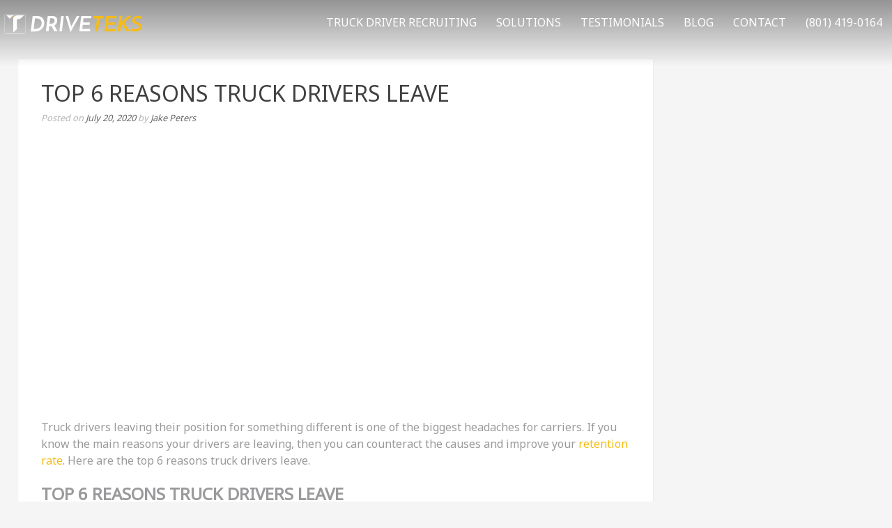

--- FILE ---
content_type: text/html; charset=UTF-8
request_url: https://driveteks.com/top-6-reasons-truck-drivers-leave/
body_size: 10475
content:
<!DOCTYPE html>
<html lang="en-US">
<head>
<meta name="google-site-verification" content="OOgto8TtOvsOjSGyh1gzeg3az4t8FfUtA-eeiwhoQWc" />
<meta charset="UTF-8">
<meta name="viewport" content="width=device-width, initial-scale=1">
<link rel="profile" href="https://gmpg.org/xfn/11">
  
<!-- Google Tag Manager -->
<script>(function(w,d,s,l,i){w[l]=w[l]||[];w[l].push({'gtm.start':
new Date().getTime(),event:'gtm.js'});var f=d.getElementsByTagName(s)[0],
j=d.createElement(s),dl=l!='dataLayer'?'&l='+l:'';j.async=true;j.src=
'https://www.googletagmanager.com/gtm.js?id='+i+dl;f.parentNode.insertBefore(j,f);
})(window,document,'script','dataLayer','GTM-T93W3LJ');</script>
<!-- End Google Tag Manager -->
  <meta name="google-site-verification" content="vAa1EBhIGNACvLbpZUfT6_tPE54nx1tN-jsLRG_Q2jY" />
<meta name='robots' content='index, follow, max-image-preview:large, max-snippet:-1, max-video-preview:-1' />

	<!-- This site is optimized with the Yoast SEO plugin v20.8 - https://yoast.com/wordpress/plugins/seo/ -->
	<title>Top 6 Reasons Truck Drivers Leave - Driveteks</title>
	<meta name="description" content="Truck Drivers leaving your company for something new hurts business. Counteract the top 6 reasons truck drivers leave and improve your retention rate." />
	<link rel="canonical" href="https://driveteks.com/top-6-reasons-truck-drivers-leave/" />
	<meta property="og:locale" content="en_US" />
	<meta property="og:type" content="article" />
	<meta property="og:title" content="Top 6 Reasons Truck Drivers Leave - Driveteks" />
	<meta property="og:description" content="Truck Drivers leaving your company for something new hurts business. Counteract the top 6 reasons truck drivers leave and improve your retention rate." />
	<meta property="og:url" content="https://driveteks.com/top-6-reasons-truck-drivers-leave/" />
	<meta property="og:site_name" content="Driveteks" />
	<meta property="article:published_time" content="2020-07-20T17:09:14+00:00" />
	<meta property="article:modified_time" content="2020-08-14T14:24:26+00:00" />
	<meta property="og:image" content="https://driveteks.com/wp-content/uploads/2020/07/bigstock-Two-Employees-Of-The-Plumber-C-367752601-300x200.jpg" />
	<meta name="author" content="Jake Peters" />
	<meta name="twitter:card" content="summary_large_image" />
	<meta name="twitter:label1" content="Written by" />
	<meta name="twitter:data1" content="Jake Peters" />
	<meta name="twitter:label2" content="Est. reading time" />
	<meta name="twitter:data2" content="4 minutes" />
	<script type="application/ld+json" class="yoast-schema-graph">{"@context":"https://schema.org","@graph":[{"@type":"Article","@id":"https://driveteks.com/top-6-reasons-truck-drivers-leave/#article","isPartOf":{"@id":"https://driveteks.com/top-6-reasons-truck-drivers-leave/"},"author":{"name":"Jake Peters","@id":"https://driveteks.com/#/schema/person/06bc7784f32de8241e24da1c522c66bd"},"headline":"Top 6 Reasons Truck Drivers Leave","datePublished":"2020-07-20T17:09:14+00:00","dateModified":"2020-08-14T14:24:26+00:00","mainEntityOfPage":{"@id":"https://driveteks.com/top-6-reasons-truck-drivers-leave/"},"wordCount":856,"publisher":{"@id":"https://driveteks.com/#organization"},"image":{"@id":"https://driveteks.com/top-6-reasons-truck-drivers-leave/#primaryimage"},"thumbnailUrl":"https://driveteks.com/wp-content/uploads/2020/07/bigstock-Two-Employees-Of-The-Plumber-C-367752601-300x200.jpg","keywords":["6","drivers","leave","reasons","top","truck"],"inLanguage":"en-US"},{"@type":"WebPage","@id":"https://driveteks.com/top-6-reasons-truck-drivers-leave/","url":"https://driveteks.com/top-6-reasons-truck-drivers-leave/","name":"Top 6 Reasons Truck Drivers Leave - Driveteks","isPartOf":{"@id":"https://driveteks.com/#website"},"primaryImageOfPage":{"@id":"https://driveteks.com/top-6-reasons-truck-drivers-leave/#primaryimage"},"image":{"@id":"https://driveteks.com/top-6-reasons-truck-drivers-leave/#primaryimage"},"thumbnailUrl":"https://driveteks.com/wp-content/uploads/2020/07/bigstock-Two-Employees-Of-The-Plumber-C-367752601-300x200.jpg","datePublished":"2020-07-20T17:09:14+00:00","dateModified":"2020-08-14T14:24:26+00:00","description":"Truck Drivers leaving your company for something new hurts business. Counteract the top 6 reasons truck drivers leave and improve your retention rate.","breadcrumb":{"@id":"https://driveteks.com/top-6-reasons-truck-drivers-leave/#breadcrumb"},"inLanguage":"en-US","potentialAction":[{"@type":"ReadAction","target":["https://driveteks.com/top-6-reasons-truck-drivers-leave/"]}]},{"@type":"ImageObject","inLanguage":"en-US","@id":"https://driveteks.com/top-6-reasons-truck-drivers-leave/#primaryimage","url":"https://driveteks.com/wp-content/uploads/2020/07/bigstock-Two-Employees-Of-The-Plumber-C-367752601.jpg","contentUrl":"https://driveteks.com/wp-content/uploads/2020/07/bigstock-Two-Employees-Of-The-Plumber-C-367752601.jpg","width":1600,"height":1068,"caption":"Truck drivers walking away after leaving their company"},{"@type":"BreadcrumbList","@id":"https://driveteks.com/top-6-reasons-truck-drivers-leave/#breadcrumb","itemListElement":[{"@type":"ListItem","position":1,"name":"Home","item":"https://driveteks.com/"},{"@type":"ListItem","position":2,"name":"Blog","item":"https://driveteks.com/truck-driver-recruiting-blog/"},{"@type":"ListItem","position":3,"name":"Top 6 Reasons Truck Drivers Leave"}]},{"@type":"WebSite","@id":"https://driveteks.com/#website","url":"https://driveteks.com/","name":"Driveteks","description":"Quality Driver Recruitment","publisher":{"@id":"https://driveteks.com/#organization"},"potentialAction":[{"@type":"SearchAction","target":{"@type":"EntryPoint","urlTemplate":"https://driveteks.com/?s={search_term_string}"},"query-input":"required name=search_term_string"}],"inLanguage":"en-US"},{"@type":"Organization","@id":"https://driveteks.com/#organization","name":"DriveTeks","url":"https://driveteks.com/","logo":{"@type":"ImageObject","inLanguage":"en-US","@id":"https://driveteks.com/#/schema/logo/image/","url":"https://driveteks.com/wp-content/uploads/2017/01/driveteks-logo.svg","contentUrl":"https://driveteks.com/wp-content/uploads/2017/01/driveteks-logo.svg","width":300,"height":70,"caption":"DriveTeks"},"image":{"@id":"https://driveteks.com/#/schema/logo/image/"}},{"@type":"Person","@id":"https://driveteks.com/#/schema/person/06bc7784f32de8241e24da1c522c66bd","name":"Jake Peters","image":{"@type":"ImageObject","inLanguage":"en-US","@id":"https://driveteks.com/#/schema/person/image/","url":"https://secure.gravatar.com/avatar/a381c97286a8ca603692fa9cd1bb4eb8?s=96&d=mm&r=g","contentUrl":"https://secure.gravatar.com/avatar/a381c97286a8ca603692fa9cd1bb4eb8?s=96&d=mm&r=g","caption":"Jake Peters"},"url":"https://driveteks.com/author/jake/"}]}</script>
	<!-- / Yoast SEO plugin. -->


<link rel="alternate" type="application/rss+xml" title="Driveteks &raquo; Feed" href="https://driveteks.com/feed/" />
<link rel="alternate" type="application/rss+xml" title="Driveteks &raquo; Comments Feed" href="https://driveteks.com/comments/feed/" />
<link rel="alternate" type="application/rss+xml" title="Driveteks &raquo; Top 6 Reasons Truck Drivers Leave Comments Feed" href="https://driveteks.com/top-6-reasons-truck-drivers-leave/feed/" />
<script type="text/javascript">
window._wpemojiSettings = {"baseUrl":"https:\/\/s.w.org\/images\/core\/emoji\/14.0.0\/72x72\/","ext":".png","svgUrl":"https:\/\/s.w.org\/images\/core\/emoji\/14.0.0\/svg\/","svgExt":".svg","source":{"concatemoji":"https:\/\/driveteks.com\/wp-includes\/js\/wp-emoji-release.min.js?ver=6.2.8"}};
/*! This file is auto-generated */
!function(e,a,t){var n,r,o,i=a.createElement("canvas"),p=i.getContext&&i.getContext("2d");function s(e,t){p.clearRect(0,0,i.width,i.height),p.fillText(e,0,0);e=i.toDataURL();return p.clearRect(0,0,i.width,i.height),p.fillText(t,0,0),e===i.toDataURL()}function c(e){var t=a.createElement("script");t.src=e,t.defer=t.type="text/javascript",a.getElementsByTagName("head")[0].appendChild(t)}for(o=Array("flag","emoji"),t.supports={everything:!0,everythingExceptFlag:!0},r=0;r<o.length;r++)t.supports[o[r]]=function(e){if(p&&p.fillText)switch(p.textBaseline="top",p.font="600 32px Arial",e){case"flag":return s("\ud83c\udff3\ufe0f\u200d\u26a7\ufe0f","\ud83c\udff3\ufe0f\u200b\u26a7\ufe0f")?!1:!s("\ud83c\uddfa\ud83c\uddf3","\ud83c\uddfa\u200b\ud83c\uddf3")&&!s("\ud83c\udff4\udb40\udc67\udb40\udc62\udb40\udc65\udb40\udc6e\udb40\udc67\udb40\udc7f","\ud83c\udff4\u200b\udb40\udc67\u200b\udb40\udc62\u200b\udb40\udc65\u200b\udb40\udc6e\u200b\udb40\udc67\u200b\udb40\udc7f");case"emoji":return!s("\ud83e\udef1\ud83c\udffb\u200d\ud83e\udef2\ud83c\udfff","\ud83e\udef1\ud83c\udffb\u200b\ud83e\udef2\ud83c\udfff")}return!1}(o[r]),t.supports.everything=t.supports.everything&&t.supports[o[r]],"flag"!==o[r]&&(t.supports.everythingExceptFlag=t.supports.everythingExceptFlag&&t.supports[o[r]]);t.supports.everythingExceptFlag=t.supports.everythingExceptFlag&&!t.supports.flag,t.DOMReady=!1,t.readyCallback=function(){t.DOMReady=!0},t.supports.everything||(n=function(){t.readyCallback()},a.addEventListener?(a.addEventListener("DOMContentLoaded",n,!1),e.addEventListener("load",n,!1)):(e.attachEvent("onload",n),a.attachEvent("onreadystatechange",function(){"complete"===a.readyState&&t.readyCallback()})),(e=t.source||{}).concatemoji?c(e.concatemoji):e.wpemoji&&e.twemoji&&(c(e.twemoji),c(e.wpemoji)))}(window,document,window._wpemojiSettings);
</script>
<style type="text/css">
img.wp-smiley,
img.emoji {
	display: inline !important;
	border: none !important;
	box-shadow: none !important;
	height: 1em !important;
	width: 1em !important;
	margin: 0 0.07em !important;
	vertical-align: -0.1em !important;
	background: none !important;
	padding: 0 !important;
}
</style>
	<link rel='stylesheet' id='wp-block-library-css' href='https://driveteks.com/wp-includes/css/dist/block-library/style.min.css?ver=6.2.8' type='text/css' media='all' />
<style id='safe-svg-svg-icon-style-inline-css' type='text/css'>
.safe-svg-cover{text-align:center}.safe-svg-cover .safe-svg-inside{display:inline-block;max-width:100%}.safe-svg-cover svg{height:100%;max-height:100%;max-width:100%;width:100%}

</style>
<link rel='stylesheet' id='classic-theme-styles-css' href='https://driveteks.com/wp-includes/css/classic-themes.min.css?ver=6.2.8' type='text/css' media='all' />
<style id='global-styles-inline-css' type='text/css'>
body{--wp--preset--color--black: #000000;--wp--preset--color--cyan-bluish-gray: #abb8c3;--wp--preset--color--white: #ffffff;--wp--preset--color--pale-pink: #f78da7;--wp--preset--color--vivid-red: #cf2e2e;--wp--preset--color--luminous-vivid-orange: #ff6900;--wp--preset--color--luminous-vivid-amber: #fcb900;--wp--preset--color--light-green-cyan: #7bdcb5;--wp--preset--color--vivid-green-cyan: #00d084;--wp--preset--color--pale-cyan-blue: #8ed1fc;--wp--preset--color--vivid-cyan-blue: #0693e3;--wp--preset--color--vivid-purple: #9b51e0;--wp--preset--gradient--vivid-cyan-blue-to-vivid-purple: linear-gradient(135deg,rgba(6,147,227,1) 0%,rgb(155,81,224) 100%);--wp--preset--gradient--light-green-cyan-to-vivid-green-cyan: linear-gradient(135deg,rgb(122,220,180) 0%,rgb(0,208,130) 100%);--wp--preset--gradient--luminous-vivid-amber-to-luminous-vivid-orange: linear-gradient(135deg,rgba(252,185,0,1) 0%,rgba(255,105,0,1) 100%);--wp--preset--gradient--luminous-vivid-orange-to-vivid-red: linear-gradient(135deg,rgba(255,105,0,1) 0%,rgb(207,46,46) 100%);--wp--preset--gradient--very-light-gray-to-cyan-bluish-gray: linear-gradient(135deg,rgb(238,238,238) 0%,rgb(169,184,195) 100%);--wp--preset--gradient--cool-to-warm-spectrum: linear-gradient(135deg,rgb(74,234,220) 0%,rgb(151,120,209) 20%,rgb(207,42,186) 40%,rgb(238,44,130) 60%,rgb(251,105,98) 80%,rgb(254,248,76) 100%);--wp--preset--gradient--blush-light-purple: linear-gradient(135deg,rgb(255,206,236) 0%,rgb(152,150,240) 100%);--wp--preset--gradient--blush-bordeaux: linear-gradient(135deg,rgb(254,205,165) 0%,rgb(254,45,45) 50%,rgb(107,0,62) 100%);--wp--preset--gradient--luminous-dusk: linear-gradient(135deg,rgb(255,203,112) 0%,rgb(199,81,192) 50%,rgb(65,88,208) 100%);--wp--preset--gradient--pale-ocean: linear-gradient(135deg,rgb(255,245,203) 0%,rgb(182,227,212) 50%,rgb(51,167,181) 100%);--wp--preset--gradient--electric-grass: linear-gradient(135deg,rgb(202,248,128) 0%,rgb(113,206,126) 100%);--wp--preset--gradient--midnight: linear-gradient(135deg,rgb(2,3,129) 0%,rgb(40,116,252) 100%);--wp--preset--duotone--dark-grayscale: url('#wp-duotone-dark-grayscale');--wp--preset--duotone--grayscale: url('#wp-duotone-grayscale');--wp--preset--duotone--purple-yellow: url('#wp-duotone-purple-yellow');--wp--preset--duotone--blue-red: url('#wp-duotone-blue-red');--wp--preset--duotone--midnight: url('#wp-duotone-midnight');--wp--preset--duotone--magenta-yellow: url('#wp-duotone-magenta-yellow');--wp--preset--duotone--purple-green: url('#wp-duotone-purple-green');--wp--preset--duotone--blue-orange: url('#wp-duotone-blue-orange');--wp--preset--font-size--small: 13px;--wp--preset--font-size--medium: 20px;--wp--preset--font-size--large: 36px;--wp--preset--font-size--x-large: 42px;--wp--preset--spacing--20: 0.44rem;--wp--preset--spacing--30: 0.67rem;--wp--preset--spacing--40: 1rem;--wp--preset--spacing--50: 1.5rem;--wp--preset--spacing--60: 2.25rem;--wp--preset--spacing--70: 3.38rem;--wp--preset--spacing--80: 5.06rem;--wp--preset--shadow--natural: 6px 6px 9px rgba(0, 0, 0, 0.2);--wp--preset--shadow--deep: 12px 12px 50px rgba(0, 0, 0, 0.4);--wp--preset--shadow--sharp: 6px 6px 0px rgba(0, 0, 0, 0.2);--wp--preset--shadow--outlined: 6px 6px 0px -3px rgba(255, 255, 255, 1), 6px 6px rgba(0, 0, 0, 1);--wp--preset--shadow--crisp: 6px 6px 0px rgba(0, 0, 0, 1);}:where(.is-layout-flex){gap: 0.5em;}body .is-layout-flow > .alignleft{float: left;margin-inline-start: 0;margin-inline-end: 2em;}body .is-layout-flow > .alignright{float: right;margin-inline-start: 2em;margin-inline-end: 0;}body .is-layout-flow > .aligncenter{margin-left: auto !important;margin-right: auto !important;}body .is-layout-constrained > .alignleft{float: left;margin-inline-start: 0;margin-inline-end: 2em;}body .is-layout-constrained > .alignright{float: right;margin-inline-start: 2em;margin-inline-end: 0;}body .is-layout-constrained > .aligncenter{margin-left: auto !important;margin-right: auto !important;}body .is-layout-constrained > :where(:not(.alignleft):not(.alignright):not(.alignfull)){max-width: var(--wp--style--global--content-size);margin-left: auto !important;margin-right: auto !important;}body .is-layout-constrained > .alignwide{max-width: var(--wp--style--global--wide-size);}body .is-layout-flex{display: flex;}body .is-layout-flex{flex-wrap: wrap;align-items: center;}body .is-layout-flex > *{margin: 0;}:where(.wp-block-columns.is-layout-flex){gap: 2em;}.has-black-color{color: var(--wp--preset--color--black) !important;}.has-cyan-bluish-gray-color{color: var(--wp--preset--color--cyan-bluish-gray) !important;}.has-white-color{color: var(--wp--preset--color--white) !important;}.has-pale-pink-color{color: var(--wp--preset--color--pale-pink) !important;}.has-vivid-red-color{color: var(--wp--preset--color--vivid-red) !important;}.has-luminous-vivid-orange-color{color: var(--wp--preset--color--luminous-vivid-orange) !important;}.has-luminous-vivid-amber-color{color: var(--wp--preset--color--luminous-vivid-amber) !important;}.has-light-green-cyan-color{color: var(--wp--preset--color--light-green-cyan) !important;}.has-vivid-green-cyan-color{color: var(--wp--preset--color--vivid-green-cyan) !important;}.has-pale-cyan-blue-color{color: var(--wp--preset--color--pale-cyan-blue) !important;}.has-vivid-cyan-blue-color{color: var(--wp--preset--color--vivid-cyan-blue) !important;}.has-vivid-purple-color{color: var(--wp--preset--color--vivid-purple) !important;}.has-black-background-color{background-color: var(--wp--preset--color--black) !important;}.has-cyan-bluish-gray-background-color{background-color: var(--wp--preset--color--cyan-bluish-gray) !important;}.has-white-background-color{background-color: var(--wp--preset--color--white) !important;}.has-pale-pink-background-color{background-color: var(--wp--preset--color--pale-pink) !important;}.has-vivid-red-background-color{background-color: var(--wp--preset--color--vivid-red) !important;}.has-luminous-vivid-orange-background-color{background-color: var(--wp--preset--color--luminous-vivid-orange) !important;}.has-luminous-vivid-amber-background-color{background-color: var(--wp--preset--color--luminous-vivid-amber) !important;}.has-light-green-cyan-background-color{background-color: var(--wp--preset--color--light-green-cyan) !important;}.has-vivid-green-cyan-background-color{background-color: var(--wp--preset--color--vivid-green-cyan) !important;}.has-pale-cyan-blue-background-color{background-color: var(--wp--preset--color--pale-cyan-blue) !important;}.has-vivid-cyan-blue-background-color{background-color: var(--wp--preset--color--vivid-cyan-blue) !important;}.has-vivid-purple-background-color{background-color: var(--wp--preset--color--vivid-purple) !important;}.has-black-border-color{border-color: var(--wp--preset--color--black) !important;}.has-cyan-bluish-gray-border-color{border-color: var(--wp--preset--color--cyan-bluish-gray) !important;}.has-white-border-color{border-color: var(--wp--preset--color--white) !important;}.has-pale-pink-border-color{border-color: var(--wp--preset--color--pale-pink) !important;}.has-vivid-red-border-color{border-color: var(--wp--preset--color--vivid-red) !important;}.has-luminous-vivid-orange-border-color{border-color: var(--wp--preset--color--luminous-vivid-orange) !important;}.has-luminous-vivid-amber-border-color{border-color: var(--wp--preset--color--luminous-vivid-amber) !important;}.has-light-green-cyan-border-color{border-color: var(--wp--preset--color--light-green-cyan) !important;}.has-vivid-green-cyan-border-color{border-color: var(--wp--preset--color--vivid-green-cyan) !important;}.has-pale-cyan-blue-border-color{border-color: var(--wp--preset--color--pale-cyan-blue) !important;}.has-vivid-cyan-blue-border-color{border-color: var(--wp--preset--color--vivid-cyan-blue) !important;}.has-vivid-purple-border-color{border-color: var(--wp--preset--color--vivid-purple) !important;}.has-vivid-cyan-blue-to-vivid-purple-gradient-background{background: var(--wp--preset--gradient--vivid-cyan-blue-to-vivid-purple) !important;}.has-light-green-cyan-to-vivid-green-cyan-gradient-background{background: var(--wp--preset--gradient--light-green-cyan-to-vivid-green-cyan) !important;}.has-luminous-vivid-amber-to-luminous-vivid-orange-gradient-background{background: var(--wp--preset--gradient--luminous-vivid-amber-to-luminous-vivid-orange) !important;}.has-luminous-vivid-orange-to-vivid-red-gradient-background{background: var(--wp--preset--gradient--luminous-vivid-orange-to-vivid-red) !important;}.has-very-light-gray-to-cyan-bluish-gray-gradient-background{background: var(--wp--preset--gradient--very-light-gray-to-cyan-bluish-gray) !important;}.has-cool-to-warm-spectrum-gradient-background{background: var(--wp--preset--gradient--cool-to-warm-spectrum) !important;}.has-blush-light-purple-gradient-background{background: var(--wp--preset--gradient--blush-light-purple) !important;}.has-blush-bordeaux-gradient-background{background: var(--wp--preset--gradient--blush-bordeaux) !important;}.has-luminous-dusk-gradient-background{background: var(--wp--preset--gradient--luminous-dusk) !important;}.has-pale-ocean-gradient-background{background: var(--wp--preset--gradient--pale-ocean) !important;}.has-electric-grass-gradient-background{background: var(--wp--preset--gradient--electric-grass) !important;}.has-midnight-gradient-background{background: var(--wp--preset--gradient--midnight) !important;}.has-small-font-size{font-size: var(--wp--preset--font-size--small) !important;}.has-medium-font-size{font-size: var(--wp--preset--font-size--medium) !important;}.has-large-font-size{font-size: var(--wp--preset--font-size--large) !important;}.has-x-large-font-size{font-size: var(--wp--preset--font-size--x-large) !important;}
.wp-block-navigation a:where(:not(.wp-element-button)){color: inherit;}
:where(.wp-block-columns.is-layout-flex){gap: 2em;}
.wp-block-pullquote{font-size: 1.5em;line-height: 1.6;}
</style>
<link rel='stylesheet' id='scorch-style-css' href='https://driveteks.com/wp-content/themes/scorch/style.css?ver=6.2.8' type='text/css' media='all' />
<link rel='stylesheet' id='owl-carousel-css' href='https://driveteks.com/wp-content/themes/scorch/css/owl.carousel.min.css?ver=6.2.8' type='text/css' media='all' />
<link rel='stylesheet' id='owl-carousel-theme-css' href='https://driveteks.com/wp-content/themes/scorch/css/owl.theme.default.min.css?ver=6.2.8' type='text/css' media='all' />
<script type='text/javascript' src='https://driveteks.com/wp-includes/js/jquery/jquery.min.js?ver=3.6.4' id='jquery-core-js'></script>
<script type='text/javascript' src='https://driveteks.com/wp-includes/js/jquery/jquery-migrate.min.js?ver=3.4.0' id='jquery-migrate-js'></script>
<link rel="https://api.w.org/" href="https://driveteks.com/wp-json/" /><link rel="alternate" type="application/json" href="https://driveteks.com/wp-json/wp/v2/posts/833" /><link rel="EditURI" type="application/rsd+xml" title="RSD" href="https://driveteks.com/xmlrpc.php?rsd" />
<link rel="wlwmanifest" type="application/wlwmanifest+xml" href="https://driveteks.com/wp-includes/wlwmanifest.xml" />
<meta name="generator" content="WordPress 6.2.8" />
<link rel='shortlink' href='https://driveteks.com/?p=833' />
<link rel="alternate" type="application/json+oembed" href="https://driveteks.com/wp-json/oembed/1.0/embed?url=https%3A%2F%2Fdriveteks.com%2Ftop-6-reasons-truck-drivers-leave%2F" />
<link rel="alternate" type="text/xml+oembed" href="https://driveteks.com/wp-json/oembed/1.0/embed?url=https%3A%2F%2Fdriveteks.com%2Ftop-6-reasons-truck-drivers-leave%2F&#038;format=xml" />
<script type="application/ld+json">
{
  "@context": "https://schema.org",
  "@type": "VideoObject",
  "name": "Top 6 Reasons Truck Drivers Leave",
  "description": "Truck Drivers leaving your company for something new hurts business. Counteract the top 6 reasons drivers leave and improve your retention rate.",
  "thumbnailUrl": "https://driveteks.com/wp-content/uploads/2020/08/Top-6-Reasons-Truck-Drivers-Leave-1.png",
  "uploadDate": "2020-07-20",
  "duration": "PT4M47S",  
  "publisher": {
    "@type": "Organization",
    "name": "Driveteks",
    "logo": {
      "@type": "ImageObject",
      "url": "https://driveteks.com/wp-content/uploads/2020/08/driveteks-logo-1-e1597334433729.png",
      "width": 391,
      "height": 60
    }
  },
  "contentUrl": "https://driveteks.com/top-6-reasons-truck-drivers-leave/",
  "embedUrl": "https://www.youtube.com/watch?v=oxdI6oMrU6o&t=18s"
}
</script><link rel="pingback" href="https://driveteks.com/xmlrpc.php">		<style type="text/css" id="wp-custom-css">
			/*
You can add your own CSS here.

Click the help icon above to learn more.
*/

.left-triangle-box {
    float: right;
    background-color: #f5bc18;
    color: #fff;
    margin-bottom: 0;
    padding: 25px;
    position: relative;
}

.left-triangle-box:before {
    top: 0;
    background: linear-gradient(to left top, #505051 49.9%, transparent 51%);
}

.left-triangle-box:before, .left-triangle-box:after {
    width: 20px;
    height: 50%;
    position: absolute;
    right: 100%;
    content: "";
    display: block !important;
}

.left-triangle-box h2 {
    font-size: 17.6px;
    font-size: 1.1rem;
    color: #f5bc18;
    margin-bottom: 0;
    padding: 0;
    text-transform: capitalize;
}

.color-sub-content.one-half p {
    margin: 0;
}

.left-triangle-box:after {
    top: 50%;
    background: linear-gradient(to left bottom, #505051 49.9%, transparent 51%);
}		</style>
		</head>

<body class="post-template-default single single-post postid-833 single-format-standard group-blog">
	
<!-- Google Tag Manager (noscript) -->
<noscript><iframe src="https://www.googletagmanager.com/ns.html?id=GTM-T93W3LJ"
height="0" width="0" style="display:none;visibility:hidden"></iframe></noscript>
<!-- End Google Tag Manager (noscript) -->
	
<div id="page" class="site">
	<a class="skip-link screen-reader-text" href="#content">Skip to content</a>
	<header id="masthead" class="site-header" role="banner">
        <div id="mobile-trigger"><div id="hamburgler"><span></span> <span></span> <span></span> <span></span> <span></span> <span></span></div></div>
        <section id="brand" class="site-brand">
			                <div class='site-logo'>
                    <a href='https://driveteks.com/' title='Driveteks' rel='home'><img src='https://driveteks.com/wp-content/uploads/2017/01/driveteks-logo.svg' alt=''></a>
                </div>
			        </section><!-- .site-branding -->

        <nav id="site-navigation" class="main-navigation close" role="navigation">
			<div class="menu-menu-1-container"><ul id="primary-menu" class="menu"><li id="menu-item-104" class="menu-item menu-item-type-post_type menu-item-object-page menu-item-104"><a href="https://driveteks.com/truck-driver-recruiting-agency/">TRUCK DRIVER RECRUITING</a></li>
<li id="menu-item-106" class="menu-item menu-item-type-post_type menu-item-object-page menu-item-106"><a href="https://driveteks.com/trucking-company-advertising/">SOLUTIONS</a></li>
<li id="menu-item-108" class="menu-item menu-item-type-post_type menu-item-object-page menu-item-108"><a href="https://driveteks.com/driveteks-testimonials/">TESTIMONIALS</a></li>
<li id="menu-item-103" class="menu-item menu-item-type-post_type menu-item-object-page current_page_parent menu-item-103"><a href="https://driveteks.com/truck-driver-recruiting-blog/">BLOG</a></li>
<li id="menu-item-122" class="menu-item menu-item-type-post_type menu-item-object-page menu-item-has-children menu-item-122"><a href="https://driveteks.com/contact-us/">CONTACT</a>
<ul class="sub-menu">
	<li id="menu-item-830" class="menu-item menu-item-type-post_type menu-item-object-page menu-item-830"><a href="https://driveteks.com/driveteks-team/">Driveteks Team</a></li>
</ul>
</li>
<li id="menu-item-246" class="menu-item menu-item-type-custom menu-item-object-custom menu-item-246"><a href="tel:801-419-0164">(801) 419-0164</a></li>
</ul></div>		</nav><!-- #site-navigation -->
	</header><!-- #masthead -->

	<div id="content" class="site-content">

	<div id="primary" class="content-area">
		<main id="main" class="site-main" role="main">

		
<article id="post-833" class="post-833 post type-post status-publish format-standard hentry category-uncategorized tag-171 tag-drivers tag-leave tag-reasons tag-top tag-truck">
		<header class="entry-header">
		<h1 class="entry-title">Top 6 Reasons Truck Drivers Leave</h1>		<div class="entry-meta">
			<span class="posted-on">Posted on <a href="https://driveteks.com/top-6-reasons-truck-drivers-leave/" rel="bookmark"><time class="entry-date published" datetime="2020-07-20T17:09:14+00:00">July 20, 2020</time><time class="updated" datetime="2020-08-14T14:24:26+00:00">August 14, 2020</time></a></span><span class="byline"> by <span class="author vcard"><a class="url fn n" href="https://driveteks.com/author/jake/">Jake Peters</a></span></span>		</div><!-- .entry-meta -->
			</header><!-- .entry-header -->

	<div class="entry-content">
		<p><iframe title="Top 6 Reasons Drivers Leave" width="640" height="360" src="https://www.youtube.com/embed/oxdI6oMrU6o?feature=oembed" frameborder="0" allow="accelerometer; autoplay; encrypted-media; gyroscope; picture-in-picture" allowfullscreen></iframe></p>
<p>Truck drivers leaving their position for something different is one of the biggest headaches for carriers. If you know the main reasons your drivers are leaving, then you can counteract the causes and improve your <a href="https://driveteks.com/how-to-hire-for-long-term-retention/">retention rate</a>. Here are the top 6 reasons truck drivers leave.</p>
<h2><strong>Top 6 Reasons Truck Drivers Leave</strong></h2>
<ol>
<li>
<h3>Better Pay/Benefits</h3>
</li>
<li>
<h3>Retirement</h3>
</li>
<li>
<h3>Poor Company Culture</h3>
</li>
<li>
<h3>Home Time</h3>
</li>
<li>
<h3>Opportunity to Advance</h3>
</li>
<li>
<h3>Health Issues</h3>
</li>
</ol>
<p><img decoding="async" loading="lazy" class=" wp-image-835 aligncenter" src="https://driveteks.com/wp-content/uploads/2020/07/bigstock-Two-Employees-Of-The-Plumber-C-367752601-300x200.jpg" alt="Truck drivers walking away after leaving their company" width="383" height="255" srcset="https://driveteks.com/wp-content/uploads/2020/07/bigstock-Two-Employees-Of-The-Plumber-C-367752601-300x200.jpg 300w, https://driveteks.com/wp-content/uploads/2020/07/bigstock-Two-Employees-Of-The-Plumber-C-367752601-1024x684.jpg 1024w, https://driveteks.com/wp-content/uploads/2020/07/bigstock-Two-Employees-Of-The-Plumber-C-367752601-768x513.jpg 768w, https://driveteks.com/wp-content/uploads/2020/07/bigstock-Two-Employees-Of-The-Plumber-C-367752601-1536x1025.jpg 1536w, https://driveteks.com/wp-content/uploads/2020/07/bigstock-Two-Employees-Of-The-Plumber-C-367752601.jpg 1600w" sizes="(max-width: 383px) 100vw, 383px" /></p>
<h2><strong>Pay Drives Trucker’s Decisions</strong></h2>
<p>According to <a href="https://cdllife.com/2016/top-9-reasons-that-truck-drivers-leave-their-jobs/#:~:text=Retirement.,a%20less%20regulated%20work%20environment">study</a> conducted by HireRight, 50% of truck drivers say that making more money is the reason they have left employers in the past.</p>
<p>Companies like <a href="https://www.walmart.com/">Walmart</a> are offering their drivers salaries that exceed $80k per year. If you are still offering your drivers a CPM that comes out to equalling $45k per year, then drivers will be eager to leave for a higher paying company.</p>
<p>Not every company can afford to pay their drivers $80k per year, however there are strategies to keep drivers staffed for lower pay. One of those strategies is offering guaranteed salary instead of CPM.</p>
<p>Truck drivers will feel more valued with a guaranteed pay. Also, one of the biggest points of friction for drivers is when they are paid CPM and get stuck at an unloading dock. Paying drivers a salary will ease this tension.</p>
<h2><strong>Retirement</strong></h2>
<p>The truck driver demographic is rapidly aging. <a href="https://www.npr.org/2018/01/09/576752327/trucking-industry-struggles-with-growing-driver-shortage#:~:text=The%20Bureau%20of%20Labor%20Statistics,women%2C%20according%20to%20the%20ATA.">NPR reported in 2018</a> that the average age of truck drivers is 55 years old.</p>
<p>55 years old is roughly 10 years older than the average age of other blue collar industries such as construction.</p>
<p>Trucks with the<a href="https://driveteks.com/how-adas-features-help-retain-truck-drivers/"> latest ADAS features </a>can help you retain this aging population of drivers.</p>
<p>ADAS features retain older drivers because they make the position less fatiguing. New trucks use active steering and lane keep assist to keep the truck on the road through hazardous conditions. It is no longer 100% dependent on the driver’s abilities.</p>
<p>ADAS makes the driver position less taxing, enabling drivers to work longer.</p>
<p><img decoding="async" loading="lazy" class=" wp-image-836 aligncenter" src="https://driveteks.com/wp-content/uploads/2020/07/bigstock-Senior-Couple-In-Love-Walking-309378829-300x213.jpg" alt="Happy retired couple" width="364" height="259" srcset="https://driveteks.com/wp-content/uploads/2020/07/bigstock-Senior-Couple-In-Love-Walking-309378829-300x213.jpg 300w, https://driveteks.com/wp-content/uploads/2020/07/bigstock-Senior-Couple-In-Love-Walking-309378829-1024x727.jpg 1024w, https://driveteks.com/wp-content/uploads/2020/07/bigstock-Senior-Couple-In-Love-Walking-309378829-768x545.jpg 768w, https://driveteks.com/wp-content/uploads/2020/07/bigstock-Senior-Couple-In-Love-Walking-309378829-1536x1091.jpg 1536w, https://driveteks.com/wp-content/uploads/2020/07/bigstock-Senior-Couple-In-Love-Walking-309378829.jpg 1600w" sizes="(max-width: 364px) 100vw, 364px" /></p>
<h2><strong>Poor Company Culture</strong></h2>
<p>Whether you actively work on it or not, your company has a culture. Drivers prefer to work for a company that actively builds a strong culture of appreciation.</p>
<p>Quality truck drivers actively seek out companies that have great company cultures. The drivers you have will leave you for companies with <a href="https://driveteks.com/7-tips-to-improve-your-employer-brand/">strong employer brands</a>.</p>
<p>Make celebrating your drivers a priority at your company. They are the reason your company is making money. Without them you have no company.</p>
<h2><strong>Not Enough Home Time </strong></h2>
<p>As truck drivers start their careers they are younger and therefore have less responsibilities tying them down. This leads to them taking on positions that have them on the road for extended periods of time.</p>
<p>Truck drivers then start their families and grow into adults with lives rooted in specific towns. When this happens drivers will pursue careers that offer them more home time and home time that is reliable.</p>
<p>If you are actively surveying your drivers, you will be able to sense which of your drivers are looking for more home time. With this information you can offer these drivers a new, local role and keep them working for your company.</p>
<h2><strong>Opportunity to Advance </strong></h2>
<p>Your company needs to be <a href="https://driveteks.com/building-a-high-performance-team-of-drivers/">hiring drivers that take pride in their work</a> and are career oriented. Avoid drivers that look at truck driving as a job and not a career.</p>
<p>Hiring career focused drivers means you will employ drivers eager to learn and improve. Hiring career motivated drivers also means that they are constantly looking for opportunities to advance in the industry.</p>
<p>If you are not offering opportunities for your drivers to grow, they will leave you for a company that does.</p>
<p>Encourage drivers to advance in their careers by offering to pay for them to earn different CDL certifications. Or make it known that it is possible for drivers to move into non-driving positions within your company.</p>
<h2><strong>Health Issues</strong></h2>
<p>It is no secret that being a truck driver is one of the least healthy careers in the country.</p>
<p>According to the <a href="https://blogs.cdc.gov/niosh-science-blog/2015/03/03/truck-driver-health/#:~:text=More%20than%20half%20of%20long%2Dhaul%20truck%20drivers%20reported%20having,preventable%2C%20long%2Dlasting%20diseases.">CDC</a>, over half of all OTR drivers have at least two of these health conditions: high blood pressure, obesity, smoking, limited physical activity, high cholesterol, or lack of sleep.</p>
<p>Living with these conditions is not a comfortable life and can force drivers out of their career. You need to be promoting healthy habits for your drivers.</p>
<p>Make it easy for your drivers to eat healthier meals by providing mini-fridges and toaster ovens in your trucks. Doing this will make it easier for drivers to bring home made, healthy meals on the road instead of settling for truck stop food.</p>
<p>Another way to promote a healthy lifestyle for your drivers is to outfit them with<a href="https://www.fitbit.com/us/home"> Fitbits</a> or <a href="https://www.whoop.com/">WHOOP bands</a> that track driver activity. You can use these devices to run company competitions and the most active drivers win rewards.</p>
<p><img decoding="async" loading="lazy" class=" wp-image-837 aligncenter" src="https://driveteks.com/wp-content/uploads/2020/07/bigstock-Unhealthy-Eating-307666990-300x200.jpg" alt="Table covered with unhealthy food." width="401" height="267" srcset="https://driveteks.com/wp-content/uploads/2020/07/bigstock-Unhealthy-Eating-307666990-300x200.jpg 300w, https://driveteks.com/wp-content/uploads/2020/07/bigstock-Unhealthy-Eating-307666990-1024x683.jpg 1024w, https://driveteks.com/wp-content/uploads/2020/07/bigstock-Unhealthy-Eating-307666990-768x512.jpg 768w, https://driveteks.com/wp-content/uploads/2020/07/bigstock-Unhealthy-Eating-307666990-1536x1024.jpg 1536w, https://driveteks.com/wp-content/uploads/2020/07/bigstock-Unhealthy-Eating-307666990.jpg 1600w" sizes="(max-width: 401px) 100vw, 401px" /></p>
<p>Your company’s success depends on your ability to retain quality drivers. If you are having to constantly hire new drivers because your retention rates are high, your company is not performing optimally. Counteract the top 6 reasons truck drivers leave in order to improve your retention.</p>
	</div><!-- .entry-content -->

	<footer class="entry-footer">
		<span class="tags-links">Tagged <a href="https://driveteks.com/tag/6/" rel="tag">6</a>, <a href="https://driveteks.com/tag/drivers/" rel="tag">drivers</a>, <a href="https://driveteks.com/tag/leave/" rel="tag">leave</a>, <a href="https://driveteks.com/tag/reasons/" rel="tag">reasons</a>, <a href="https://driveteks.com/tag/top/" rel="tag">top</a>, <a href="https://driveteks.com/tag/truck/" rel="tag">truck</a></span>	</footer><!-- .entry-footer -->
</article><!-- #post-## -->

	<nav class="navigation post-navigation" aria-label="Posts">
		<h2 class="screen-reader-text">Post navigation</h2>
		<div class="nav-links"><div class="nav-previous"><a href="https://driveteks.com/how-to-be-a-successful-driver-recruiter/" rel="prev">How to be a Successful Driver Recruiter</a></div><div class="nav-next"><a href="https://driveteks.com/5-tips-for-the-best-trucking-website-design/" rel="next">5 Tips for the Best Trucking Website Design</a></div></div>
	</nav>
		</main><!-- #main -->
	</div><!-- #primary -->


	</div><!-- #content -->

	<footer id="colophon" class="site-footer" role="contentinfo">
		<div class="site-info">
			<a href="https://driveteks.com/">All rights reserved, &copy; Copyright 2026 Driveteks</a>
		</div><!-- .site-info -->
	</footer><!-- #colophon -->
</div><!-- #page -->

<script type='text/javascript' src='https://driveteks.com/wp-content/themes/scorch/js/navigation.js?ver=20151215' id='scorch-navigation-js'></script>
<script type='text/javascript' src='https://driveteks.com/wp-content/themes/scorch/js/skip-link-focus-fix.js?ver=20151215' id='scorch-skip-link-focus-fix-js'></script>
<script type='text/javascript' src='https://driveteks.com/wp-content/themes/scorch/js/select2.min.js?ver=4.0.3' id='select2-js'></script>
<script type='text/javascript' src='https://driveteks.com/wp-content/themes/scorch/js/driveteks.js?ver=1.0' id='driveteks-js'></script>
<script type='text/javascript' src='https://driveteks.com/wp-content/themes/scorch/js/owl.carousel.min.js?ver=2.1.0' id='owl-js'></script>

<script defer src="https://static.cloudflareinsights.com/beacon.min.js/vcd15cbe7772f49c399c6a5babf22c1241717689176015" integrity="sha512-ZpsOmlRQV6y907TI0dKBHq9Md29nnaEIPlkf84rnaERnq6zvWvPUqr2ft8M1aS28oN72PdrCzSjY4U6VaAw1EQ==" data-cf-beacon='{"version":"2024.11.0","token":"d06fa18ab0dc41b0b843598f02b79e05","r":1,"server_timing":{"name":{"cfCacheStatus":true,"cfEdge":true,"cfExtPri":true,"cfL4":true,"cfOrigin":true,"cfSpeedBrain":true},"location_startswith":null}}' crossorigin="anonymous"></script>
</body>
</html>


--- FILE ---
content_type: image/svg+xml
request_url: https://driveteks.com/wp-content/uploads/2017/01/driveteks-logo.svg
body_size: 1357
content:
<svg xmlns="http://www.w3.org/2000/svg" xmlns:xlink="http://www.w3.org/1999/xlink" id="Layer_1" x="0px" y="0px" viewBox="0 0 300 70" style="enable-background:new 0 0 300 70;" xml:space="preserve"> <style type="text/css"> .st0{fill:#FFFFFF;} .st1{fill:#F5BC18;} </style> <g> <g> <path class="st0" d="M50.4,55.2H11.7c-1.1,0-2-0.9-2-2V16.6c0-1.1,0.9-2,2-2h38.7c1.1,0,2,0.9,2,2v36.6 C52.4,54.3,51.5,55.2,50.4,55.2z M11.7,14.8c-0.9,0-1.7,0.8-1.7,1.7v36.6c0,0.9,0.8,1.7,1.7,1.7h38.7c0.9,0,1.7-0.8,1.7-1.7V16.6 c0-0.9-0.8-1.7-1.7-1.7H11.7z"></path> <path class="st0" d="M49.3,17.1H36.3c0,0-9.3,0-9.3,6.8c0,6.1,0,28.7,0,28.7l7.7-7.2c0-7.7,0-18.3,0-18.3s-0.1-2.5,2.8-2.5 c1.8,0,3.4,0,3.4,0L49.3,17.1z"></path> <path class="st0" d="M31.4,17.1H12.9l7.4,7.4l0,0C20.2,24.6,22.8,17.7,31.4,17.1z"></path> <path class="st1" d="M32,17.4"></path> <g> <path class="st1" d="M33.6,17.4c0.1,0,0.2,0,0.3,0C33.8,17.4,33.7,17.4,33.6,17.4z"></path> <path class="st1" d="M22.7,24.6h0.5c1.3-5.7,8.8-7,10.3-7.2C25,18.4,23.1,22.9,22.7,24.6z"></path> </g> <g> <path class="st1" d="M23.7,24.6h0.5c1.1-5.6,9-7.1,9.5-7.2C25.6,18.7,24,23.1,23.7,24.6z"></path> <path class="st1" d="M33.8,17.4C33.8,17.4,33.8,17.4,33.8,17.4C33.8,17.4,33.8,17.4,33.8,17.4z"></path> </g> </g> <g> <path class="st0" d="M67,18.4h8.2c2.9,0,5.3,0.4,7.3,1.3c2,0.8,3.6,1.9,4.8,3.3c1.2,1.3,2.1,2.9,2.7,4.6c0.5,1.7,0.8,3.5,0.8,5.2 c0,2.7-0.5,5.1-1.5,7.2c-1,2.1-2.3,3.9-4,5.5c-1.7,1.5-3.6,2.7-5.7,3.5c-2.2,0.8-4.4,1.2-6.7,1.2h-9.8L67,18.4z M72.6,45 c1.8,0,3.5-0.3,5-0.8c1.5-0.5,2.9-1.3,4.1-2.3c1.2-1,2.1-2.3,2.7-3.8c0.7-1.5,1-3.2,1-5.2c0-1.7-0.3-3.1-0.9-4.3 c-0.6-1.2-1.3-2.2-2.2-2.9c-0.9-0.7-1.9-1.3-3.1-1.6c-1.1-0.3-2.2-0.5-3.3-0.5h-4.3c-0.4,3.6-0.8,7.2-1.3,10.8 C70,37.8,69.5,41.4,69,45H72.6z"></path> <path class="st0" d="M94,50.1l3.9-31.7h9c3.2,0,5.8,0.8,7.6,2.4c1.9,1.6,2.8,3.8,2.8,6.6c0,1-0.1,1.9-0.3,2.9c-0.2,1-0.6,2-1,2.9 c-0.5,0.9-1.1,1.8-1.8,2.6c-0.8,0.8-1.7,1.5-2.7,2c0.5,1,1,2,1.5,3c0.5,1,1,1.9,1.5,2.9c0.5,1,1,2,1.5,3c0.5,1.1,1.1,2.2,1.8,3.4 h-6.4c-1-2.1-2-4-3-5.8c-0.9-1.8-1.8-3.5-2.7-5.1h-0.4h-4.4l-1.3,10.9H94z M101.3,34.2h4.3c1.2,0,2.2-0.2,3-0.6 c0.8-0.4,1.5-0.9,2-1.6c0.5-0.6,0.8-1.3,1-2c0.2-0.7,0.3-1.3,0.3-1.9c0-0.5-0.1-1-0.2-1.6c-0.2-0.5-0.4-1.1-0.8-1.5 c-0.4-0.5-0.9-0.8-1.5-1.2c-0.7-0.3-1.5-0.5-2.4-0.5h-4.3L101.3,34.2z"></path> <path class="st0" d="M125.5,18.4h5.3l-3.9,31.7h-5.3L125.5,18.4z"></path> <path class="st0" d="M139.7,18.4c0.1,0.3,0.3,1,0.6,2c0.3,1,0.7,2.3,1.1,3.7c0.4,1.4,0.8,2.9,1.3,4.5c0.5,1.6,0.9,3.1,1.3,4.5 c0.4,1.4,0.8,2.6,1.1,3.7c0.3,1,0.5,1.7,0.6,2c0,0,0,0.2,0.1,0.6c0.1,0.4,0.1,0.7,0.2,1c0.1-0.3,0.2-0.7,0.4-1 c0.2-0.4,0.3-0.6,0.3-0.6c0.2-0.3,0.5-1,1.1-2c0.6-1,1.2-2.3,2-3.7c0.7-1.4,1.5-2.9,2.4-4.5c0.9-1.6,1.7-3.1,2.4-4.5 c0.8-1.4,1.4-2.6,2-3.7c0.6-1,0.9-1.7,1.1-2h5.3c-0.1,0.3-0.5,0.9-1.1,2c-0.6,1-1.3,2.3-2.1,3.8c-0.8,1.5-1.8,3.2-2.8,5.1 c-1,1.9-2.1,3.8-3.2,5.7c-1.1,1.9-2.1,3.8-3.2,5.7c-1,1.9-2,3.6-2.8,5.1c-0.8,1.5-1.5,2.8-2.1,3.8c-0.6,1-0.9,1.7-1.1,1.9 c-0.1-0.3-0.3-0.9-0.6-1.9c-0.3-1-0.7-2.3-1.2-3.8c-0.5-1.5-1-3.2-1.5-5.1c-0.6-1.9-1.1-3.8-1.7-5.7c-0.6-1.9-1.2-3.8-1.8-5.7 c-0.6-1.9-1.1-3.6-1.6-5.1c-0.5-1.5-0.8-2.8-1.2-3.8c-0.3-1-0.5-1.7-0.6-2H139.7z"></path> <path class="st0" d="M162.6,50.1l3.9-31.7h21l-0.6,4.8h-15.7l-1,8.5h14l-0.6,5h-14l-1,8.4h16.3l-0.6,5H162.6z"></path> <path class="st1" d="M212.6,18.4l-0.6,5.1h-7.9l-3.3,26.6h-5.3l3.3-26.6h-7.6l0.7-5.1H212.6z"></path> <path class="st1" d="M214.1,50.1l3.9-31.7h21l-0.6,4.8h-15.7l-1,8.5h14l-0.6,5h-14l-1,8.4h16.3l-0.6,5H214.1z"></path> <path class="st1" d="M259.5,50.1c-0.8-1.2-1.6-2.4-2.4-3.6c-0.7-1.2-1.5-2.3-2.2-3.5c-0.7-1.1-1.4-2.3-2.2-3.5 c-0.8-1.2-1.6-2.4-2.4-3.7c-0.6,0.6-1.3,1.2-2,1.8l-1.5,12.4H241l3.9-31.7h5.9l-1.4,11.4c0,0.2-0.1,0.5-0.2,0.7 c-0.1,0.3-0.1,0.5-0.2,0.8c0.1-0.2,0.3-0.4,0.5-0.5c0.2-0.2,0.4-0.4,0.5-0.6c2.2-1.9,4.3-3.8,6.4-5.9c2.1-2,4.2-4,6.4-5.9h6.7 c-2.4,2.3-4.9,4.6-7.3,7c-2.4,2.3-4.9,4.6-7.3,6.9c1,1.6,2,3.1,2.9,4.6c0.9,1.5,1.8,2.9,2.7,4.4c0.9,1.4,1.8,2.9,2.7,4.3 c0.9,1.5,1.9,3,2.9,4.5H259.5z"></path> <path class="st1" d="M291.7,20.2l-2.4,4.3c-1.2-0.4-2.3-0.8-3.5-1c-1.1-0.3-2.2-0.4-3.3-0.4c-1.9,0-3.4,0.4-4.5,1.1 c-1.1,0.8-1.7,1.7-1.7,2.9c0,0.8,0.3,1.5,1,2s1.6,1,2.6,1.5c1,0.4,2.1,0.9,3.3,1.4c1.2,0.5,2.3,1,3.3,1.7c1,0.7,1.9,1.5,2.6,2.6 c0.7,1,1,2.3,1,3.9c0,1.5-0.3,2.9-0.8,4.1c-0.6,1.2-1.4,2.3-2.5,3.2c-1.1,0.9-2.5,1.6-4.2,2.1c-1.7,0.5-3.7,0.8-5.9,0.8 c-1.3,0-2.4-0.1-3.4-0.3c-1-0.2-1.9-0.4-2.7-0.7c-0.8-0.3-1.5-0.5-2.1-0.8c-0.6-0.3-1.1-0.6-1.5-0.9l2.9-4.6 c0.5,0.3,1.1,0.7,1.8,0.9c0.6,0.3,1.3,0.5,1.9,0.7s1.3,0.3,1.9,0.4c0.6,0.1,1.2,0.1,1.7,0.1c0.5,0,1.3-0.1,2.2-0.2 c0.9-0.1,1.7-0.4,2.6-0.7c0.8-0.3,1.6-0.8,2.2-1.4c0.6-0.6,0.9-1.4,0.9-2.3c0-0.9-0.3-1.7-1-2.3c-0.7-0.6-1.6-1.2-2.6-1.6 c-1-0.5-2.2-1-3.4-1.4c-1.2-0.5-2.3-1-3.4-1.7c-1-0.6-1.9-1.4-2.6-2.3c-0.7-0.9-1-2-1-3.4c0-1.1,0.3-2.3,0.8-3.4 c0.5-1.2,1.3-2.2,2.2-3.1c1-0.9,2.2-1.7,3.7-2.2c1.5-0.6,3.2-0.9,5.1-0.9c1.1,0,2.2,0.1,3.2,0.3c1,0.2,1.9,0.4,2.8,0.6 c0.8,0.2,1.5,0.5,2,0.7C291.3,20,291.6,20.1,291.7,20.2z"></path> </g> </g> </svg>